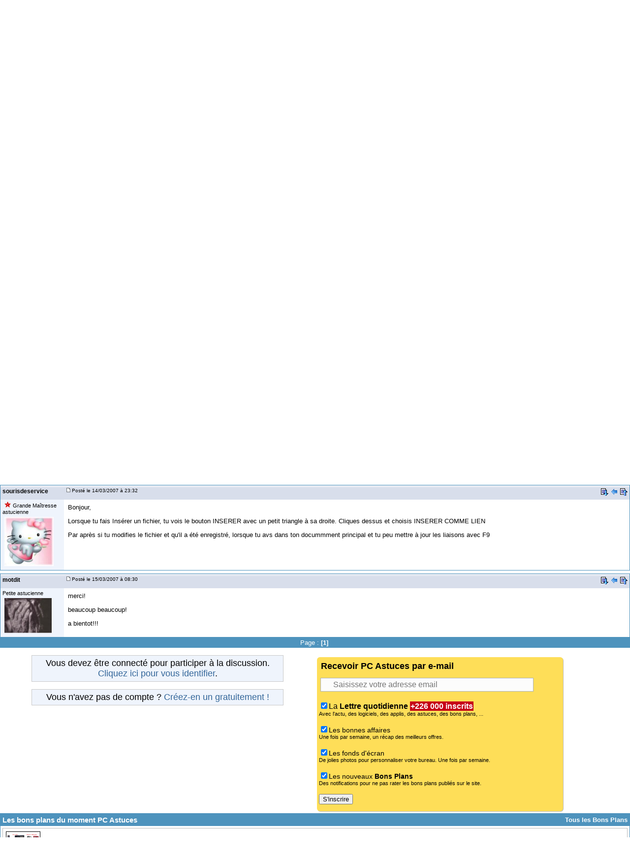

--- FILE ---
content_type: text/html; charset=utf-8
request_url: https://www.google.com/recaptcha/api2/aframe
body_size: 267
content:
<!DOCTYPE HTML><html><head><meta http-equiv="content-type" content="text/html; charset=UTF-8"></head><body><script nonce="iEI_WTewU_7YnNVyYHxUfw">/** Anti-fraud and anti-abuse applications only. See google.com/recaptcha */ try{var clients={'sodar':'https://pagead2.googlesyndication.com/pagead/sodar?'};window.addEventListener("message",function(a){try{if(a.source===window.parent){var b=JSON.parse(a.data);var c=clients[b['id']];if(c){var d=document.createElement('img');d.src=c+b['params']+'&rc='+(localStorage.getItem("rc::a")?sessionStorage.getItem("rc::b"):"");window.document.body.appendChild(d);sessionStorage.setItem("rc::e",parseInt(sessionStorage.getItem("rc::e")||0)+1);localStorage.setItem("rc::h",'1769259509441');}}}catch(b){}});window.parent.postMessage("_grecaptcha_ready", "*");}catch(b){}</script></body></html>

--- FILE ---
content_type: application/javascript; charset=utf-8
request_url: https://fundingchoicesmessages.google.com/f/AGSKWxWYjyUfZiswO-Kb9x4sB7nHlo-IfjIV9-eXzxuR02G-phCFb2YwV01VxkluCBGFqKp3psdkmRL9y31myd2sD7zZphXnAXT2kUbUBmUpQNpcXfBIDSRQg-wngIx0WdCsT8jaVgkOsA==?fccs=W251bGwsbnVsbCxudWxsLG51bGwsbnVsbCxudWxsLFsxNzY5MjU5NTA5LDExMTAwMDAwMF0sbnVsbCxudWxsLG51bGwsW251bGwsWzcsNl0sbnVsbCxudWxsLG51bGwsbnVsbCxudWxsLG51bGwsbnVsbCxudWxsLG51bGwsMV0sImh0dHBzOi8vZm9ydW0ucGNhc3R1Y2VzLmNvbS9mYWlyZV91bl9kb2N1bWVudF9kZV9zeW50aGVzZV9zb3VzX3dvcmQtZjIzczE0MzE0Lmh0bSIsbnVsbCxbWzgsIms2MVBCam1rNk8wIl0sWzksImVuLVVTIl0sWzE2LCJbMSwxLDFdIl0sWzE5LCIyIl0sWzE3LCJbMF0iXSxbMjQsIiJdLFsyOSwiZmFsc2UiXV1d
body_size: 116
content:
if (typeof __googlefc.fcKernelManager.run === 'function') {"use strict";this.default_ContributorServingResponseClientJs=this.default_ContributorServingResponseClientJs||{};(function(_){var window=this;
try{
var qp=function(a){this.A=_.t(a)};_.u(qp,_.J);var rp=function(a){this.A=_.t(a)};_.u(rp,_.J);rp.prototype.getWhitelistStatus=function(){return _.F(this,2)};var sp=function(a){this.A=_.t(a)};_.u(sp,_.J);var tp=_.ed(sp),up=function(a,b,c){this.B=a;this.j=_.A(b,qp,1);this.l=_.A(b,_.Pk,3);this.F=_.A(b,rp,4);a=this.B.location.hostname;this.D=_.Fg(this.j,2)&&_.O(this.j,2)!==""?_.O(this.j,2):a;a=new _.Qg(_.Qk(this.l));this.C=new _.dh(_.q.document,this.D,a);this.console=null;this.o=new _.mp(this.B,c,a)};
up.prototype.run=function(){if(_.O(this.j,3)){var a=this.C,b=_.O(this.j,3),c=_.fh(a),d=new _.Wg;b=_.hg(d,1,b);c=_.C(c,1,b);_.jh(a,c)}else _.gh(this.C,"FCNEC");_.op(this.o,_.A(this.l,_.De,1),this.l.getDefaultConsentRevocationText(),this.l.getDefaultConsentRevocationCloseText(),this.l.getDefaultConsentRevocationAttestationText(),this.D);_.pp(this.o,_.F(this.F,1),this.F.getWhitelistStatus());var e;a=(e=this.B.googlefc)==null?void 0:e.__executeManualDeployment;a!==void 0&&typeof a==="function"&&_.To(this.o.G,
"manualDeploymentApi")};var vp=function(){};vp.prototype.run=function(a,b,c){var d;return _.v(function(e){d=tp(b);(new up(a,d,c)).run();return e.return({})})};_.Tk(7,new vp);
}catch(e){_._DumpException(e)}
}).call(this,this.default_ContributorServingResponseClientJs);
// Google Inc.

//# sourceURL=/_/mss/boq-content-ads-contributor/_/js/k=boq-content-ads-contributor.ContributorServingResponseClientJs.en_US.k61PBjmk6O0.es5.O/d=1/exm=ad_blocking_detection_executable,kernel_loader,loader_js_executable/ed=1/rs=AJlcJMztj-kAdg6DB63MlSG3pP52LjSptg/m=cookie_refresh_executable
__googlefc.fcKernelManager.run('\x5b\x5b\x5b7,\x22\x5b\x5bnull,\\\x22pcastuces.com\\\x22,\\\x22AKsRol9y4E4Gt1YcjD89T0L1eo453uQZcCJz3XOUwIUsnzN6TxwJDKA4UY6QSmyItBEWtlGvGM0l1t7CqciSDeoc4HWuJiJhN-FByY3Tk9bugOwcoEDg4dqv2KmzUbt9w5NzTz6nmrRvdu--m8iR1VMyT7aLDTABtQ\\\\u003d\\\\u003d\\\x22\x5d,null,\x5b\x5bnull,null,null,\\\x22https:\/\/fundingchoicesmessages.google.com\/f\/AGSKWxWa30oI3ibAD7-mcEutSxSeQBGWtsZMnPg8K83BNDXoZr_6Gk1KRdoVeZfazqo7tsOwH_s9qd9cdoTihrpVug5HaCVMDaPaeJRRN6iXbWugfgZkY8RuSDZFPBcJqP_3L1bgtJJpTQ\\\\u003d\\\\u003d\\\x22\x5d,null,null,\x5bnull,null,null,\\\x22https:\/\/fundingchoicesmessages.google.com\/el\/AGSKWxWvNqJw1gnNYGuxCwUEH2P0WfpkOx3bALL4EWBbxLzGadLtwBqN03EuhvCy-EBj1kB87UyDjYQih1sQynUFAOVtHfARY1n03j4IXjsLu6MDDX9xUenWeeASsKqSM7MHzDgw5K3BnA\\\\u003d\\\\u003d\\\x22\x5d,null,\x5bnull,\x5b7,6\x5d,null,null,null,null,null,null,null,null,null,1\x5d\x5d,\x5b3,1\x5d\x5d\x22\x5d\x5d,\x5bnull,null,null,\x22https:\/\/fundingchoicesmessages.google.com\/f\/AGSKWxUtN8zYcVsY2Xz9tXzLFz50sy6Ya6-lWjckAu_R6ISOUESpIjr9xr6oVo_C83r9j5dpyLpQhc-qxeHrfjob5D3ZzaLLF8HKaiPs66M1PiUmbtNY13L_5V2FHfrCUIEb6BD4J7asUg\\u003d\\u003d\x22\x5d\x5d');}

--- FILE ---
content_type: application/javascript; charset=utf-8
request_url: https://fundingchoicesmessages.google.com/f/AGSKWxUa3VqUASHIJWamEQ-N0KiMFp759Fl64FRjlgY1xo_9GrYCU6tk3eaIN4_BNX6vlwsWOKkCIR4HcbzOLQBHzl654VOiYS0JZkacQ3mf151kOo50ibeu5GdMwAF2ok43y55uiJNVCDSk-YNCE3JBVujJBatZ3s6KowzQcEug4v09RtSrrUaPDRpe4DJr/_/adman_/adcframe.-ads-728x/GetVASTAd?-468-60-
body_size: -1289
content:
window['d44ff3bf-c67b-4dca-b891-24f66c44567b'] = true;